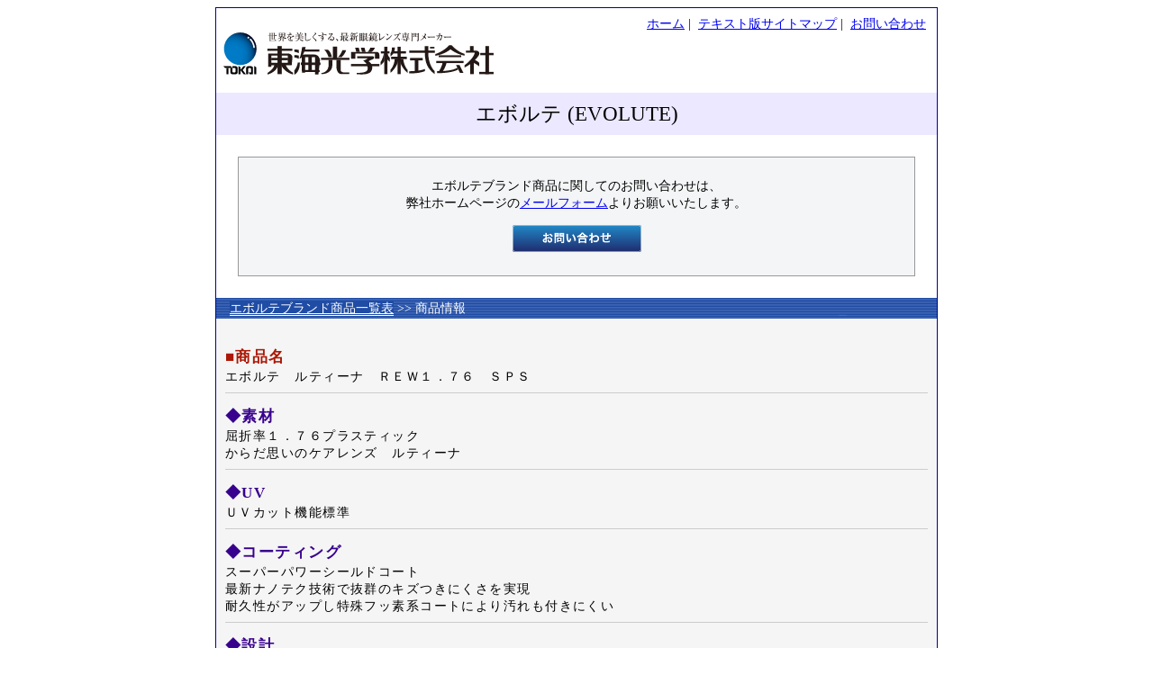

--- FILE ---
content_type: text/html;charset=Shift_JIS
request_url: https://www.evolute-tokai.com/?p=738410
body_size: 5115
content:
<?xml version="1.0" encoding="shift_jis"?>
<!DOCTYPE html>
<html lang="ja">
<head prefix="og: http://ogp.me/ns# fb: http://ogp.me/ns/fb# article: http://ogp.me/ns/article#">
<meta charset="utf-8">
<meta http-equiv="X-UA-Compatible" content="IE=edge,chrome=1">
<meta name="description" content="メガネレンズ専門メーカーの東海光学株式会社のエボルテブランド商品一覧" />
<title>エボルテ ルティーナ ＲＥＷ１．７６ ＳＰＳ : 東海光学株式会社</title>
<link rev="made" href="mailto:tokai@tokaiopt.co.jp" />
<link rel="start" href="https://www.evolute-tokai.com/" title="Home" />
<meta name="viewport" content="width=device-width">
<style type="text/css">
body{
	font-size:90%;
}
.clr {
    clear: both;
    overflow: hidden;
    width: 1px;
    height: 1px;
    margin: 0 -1px -1px 0;
    border: 0;
    padding: 0;
    font-size: 0;
    line-height: 0;
}
.waku {
	border-style:solid solid solid solid;
	border-color:#000099 #000099 #000099 #000099;
	border-width:1px 1px 1px 1px;
	background-color: #ffffff;
}
#productname1{
	margin: 16px 0;
	padding: 8px;
	color: #000000;
	background-color: #ebe8ff;
	font-size:160%;
}
#pan{
	clear: both;
	padding: 2px 0 2px 15px;
	margin : 0;
	color: #ffffff;
	background: #1f4ca5 url(./img/panback.gif) repeat;
	text-align: left;
}
#pan a:link { color: #FFFFFF; background-color: #1f4ca5; border-bottom: 1px solid #fff; }
#pan a:visited { color: #FFFFFF; background-color: #1f4ca5; border-bottom: 1px solid #fff; }
#pan a:hover { color: #ff0000; background-color: #ffffcc; border-bottom: 1px solid #ff0000; }
#pan a:active { color: #ff0000; background-color: #ffffcc; border-bottom: 1px solid #ff0000; }

#qc_main {
	letter-spacing: 0.1em;
	margin: 0 auto;
	padding: 15px 10px 20px 10px;
	text-align: left;
	background: #f5f5f5;
}
.qc_a {
	font-size: 120%;
	line-height: 1.5em;
	font-weight: bold;
	color: #AB1805;
}
.qc_b {
	margin-top: 8px;
	padding-top: 13px;
	border-top: 1px solid #cccccc;
	font-size: 120%;
	line-height: 1.5em;
	font-weight: bold;
	color: #38018D;
}
.titlebar {
	background-color:#0000cc;
	color:#ffffff;
	font-weight:bold;
	margin:0;
	padding:8px;
}
ul{
	margin:0;
	padding:0 0 0 1em;
}
@media only screen and (min-width: 480px) {
	ul{
		margin:0;
		padding:0 0 0 2em;
	}
}
@media only screen and (min-width: 800px) {
	ul{
		margin:0;
		padding:0 0 0 3em;
	}
}
</style>
</head>
<body>
<div style="text-align:center;width:100%;">
<div style="max-width:800px;margin:0 auto;" class="waku">

<div style="text-align:right;margin-right:8px;margin-top:8px;">
	<a href="https://www.tokaiopt.jp/">ホーム</a>&nbsp;|&nbsp;
	<a href="https://www.tokaiopt.jp/sitemap.php">テキスト版サイトマップ</a>&nbsp;|&nbsp;
	<a href="https://imegane.net/mail/">お問い合わせ</a>&nbsp;
</div>
<div style="text-align:left;">
	<div style="max-width:300px;margin-left:8px;"><a href="http://www.tokaiopt.jp/"><img src="./logo.svg" alt="最新眼鏡レンズ専門メーカー・東海光学株式会社" class="logo-mark"></a></div>
</div>

<div id="productname1">エボルテ (EVOLUTE)</div>

<div style="background-color:#f3f5f6;border:1px solid #999999; padding:8px 24px 8px 24px;margin:24px;">
<p>エボルテブランド商品に関してのお問い合わせは、<br />弊社ホームページの<a href="https://imegane.net/mail/">メールフォーム</a>よりお願いいたします。</p>
<p><a href="https://imegane.net/mail/"><img src="399588-img10.gif" alt="「エボルテ」に関するお問い合わせはこちらです。" width="143" height="30" /></a></p>
</div>

<div id="pan"><a href="./index.php">エボルテブランド商品一覧表</a> &gt;&gt; 商品情報</div>

<div id="qc_main">

<p><div class='qc_a'>■商品名</div>エボルテ　ルティーナ　ＲＥＷ１．７６　ＳＰＳ　　　　　　　　　　　　　　　　　　<br><div class='qc_b'>◆素材</div>屈折率１．７６プラスティック<BR>からだ思いのケアレンズ　ルティーナ<BR><div class='qc_b'>◆UV</div>ＵＶカット機能標準<BR><div class='qc_b'>◆コーティング</div>スーパーパワーシールドコート<BR>最新ナノテク技術で抜群のキズつきにくさを実現<BR>耐久性がアップし特殊フッ素系コートにより汚れも付きにくい<BR><div class='qc_b'>◆設計</div>○ハーモニックアイアシスト非球面<BR>上下の視線移動をなめらかにして自然な見やすさを向上。<BR>○ＦＰスーパークリア設計<BR>遠くのすみずみまでより自然にクリアに見えます。<BR></p>

</div>
<br />
</div>
<div class="copyright">Copyright(c) TOKAI OPTICAL CO.,LTD. All Rights Reserved</div>
</div>
<script type="text/javascript">
var gaJsHost = (("https:" == document.location.protocol) ? "https://ssl." : "http://www.");
document.write(unescape("%3Cscript src='" + gaJsHost + "google-analytics.com/ga.js' type='text/javascript'%3E%3C/script%3E"));
</script>
<script type="text/javascript">
try {
var pageTracker = _gat._getTracker("UA-11187277-1");
pageTracker._trackPageview();
} catch(err) {}</script>
<script type="text/javascript">
  var ref=document.referrer;
  var newref=ref.replace("&","&amp;");
  var pref="738410";
  document.write('<img src="https://www.tokaiopt.info/cnt4/cnttps.php?' + newref + '&amp;tpsref=https://www.evolute-tokai.com/index.php?p=' + pref + '" width="1" height="1" alt="" />');
</script>
</body>
</html>


--- FILE ---
content_type: image/svg+xml
request_url: https://www.evolute-tokai.com/logo.svg
body_size: 36463
content:
<?xml version="1.0" encoding="utf-8"?>
<!-- Generator: Adobe Illustrator 23.0.1, SVG Export Plug-In . SVG Version: 6.00 Build 0)  -->
<svg version="1.1" id="レイヤー_1" xmlns="http://www.w3.org/2000/svg" xmlns:xlink="http://www.w3.org/1999/xlink" x="0px"
	 y="0px" viewBox="0 0 226 35.37" style="enable-background:new 0 0 226 35.37;" xml:space="preserve">
<style type="text/css">
	.st0{fill:#231815;}
	.st1{fill:url(#SVGID_1_);}
	.st2{fill:url(#SVGID_2_);}
	.st3{fill:#FFFFFF;}
</style>
<g>
	<g>
		<g>
			<path class="st0" d="M41.07,5.23V2.96h1.07v2.28H41.07z M42.77,2.76c-0.01-0.6-0.01-1.21,0-1.82c0.18-0.13,0.24-0.18,0.24-0.27
				c0-0.05-0.04-0.07-0.08-0.08l-0.96-0.31c0.05,0.18,0.08,0.34,0.11,0.75c0.03,0.41,0.04,1.43,0.05,1.73h-1.07
				c0-0.26,0-1.52,0.01-1.8c0.06-0.04,0.26-0.15,0.26-0.26c0-0.07-0.07-0.09-0.1-0.1l-0.9-0.27c0.04,0.18,0.08,0.38,0.1,0.78
				c0.01,0.23,0.01,1.39,0.01,1.64h-1.06c-0.01-0.57-0.02-1.17,0.02-1.72c0.14-0.08,0.26-0.16,0.26-0.25c0-0.05-0.04-0.08-0.09-0.1
				l-0.98-0.27c0.15,0.5,0.16,1.76,0.16,2.34h-0.19c-0.08,0-0.64,0-1.14-0.05l0.13,0.3c0.2-0.04,0.38-0.06,0.86-0.06h0.34
				c0,0.28,0.01,1.67,0.01,1.99v0.23c0,0.54-0.01,0.83-0.01,0.96c0,0.1-0.04,0.45-0.04,0.52c0,0.1-0.03,0.35-0.03,0.51
				c0,0.27,0.27,0.27,0.31,0.27c0.15,0,0.34-0.09,0.39-0.23c0.05-0.1,0.05-0.18,0.05-0.3h4.65c0.06,0,0.13-0.01,0.13-0.09
				c0-0.05-0.05-0.09-0.08-0.12l-0.64-0.51c-0.06-0.05-0.1-0.09-0.15-0.09c-0.05,0-0.1,0.07-0.13,0.12l-0.36,0.5h-3.42
				c-0.03-1.68-0.03-1.89-0.06-3.76h1.06c-0.02,1.15-0.02,1.31-0.05,2.76v0.01c0,0.1,0,0.31,0.3,0.31c0.06,0,0.39-0.02,0.39-0.44
				c0-0.04,0-0.06-0.01-0.17h1.06v0.04c0,0.3,0.02,0.38,0.26,0.38c0.42,0,0.42-0.35,0.42-0.45c0-0.06-0.02-0.36-0.02-0.42
				c0-0.23-0.02-1.15-0.03-2.01h1.7c0.05,0,0.12-0.01,0.12-0.09c0-0.05-0.05-0.09-0.08-0.12l-0.64-0.53
				c-0.08-0.06-0.11-0.09-0.15-0.09c-0.05,0-0.1,0.06-0.13,0.11l-0.31,0.52H42.77z"/>
			<path class="st0" d="M49.35,3.13C49.84,3.72,51,4.55,52.7,4.55v0.06C52.39,4.77,52.11,5.18,52,5.47
				c-0.7-0.23-1.26-0.51-1.79-0.98c-0.02,0.03-0.07,0.05-0.1,0.08c-0.01,0.38,0,1.11,0,1.53c0,0.17,0.03,0.91,0.03,1.06
				c0,0.42-0.26,0.42-0.41,0.42c-0.29,0-0.3-0.22-0.3-0.33c0.03-1.99,0.04-2.52-0.08-3.12L50,4.3c-0.4-0.41-0.65-0.79-0.83-1.16
				h-0.1c-0.18,0.3-0.42,0.63-0.86,1.02l0.32,0.06c0.07,0.02,0.14,0.04,0.14,0.12c0,0.09-0.12,0.18-0.2,0.24
				c-0.02,0.33-0.08,1.29-0.48,1.86C47.5,7.12,46.64,7.4,45.82,7.5l0.01-0.04c1.98-0.8,1.95-2.32,1.94-2.93
				C47,5.1,46.12,5.5,45.17,5.7l0.01-0.04c1.19-0.62,2.28-1.44,3.08-2.52h-1.11v0.11c0,0.27-0.02,0.48-0.38,0.48
				c-0.34,0-0.34-0.22-0.34-0.32c0-0.48,0.06-1.25,0.06-1.73c0-0.45-0.02-0.92-0.09-1.38l0.78,0.34h3.61l0.18-0.23
				c0.04-0.05,0.08-0.09,0.13-0.09c0.05,0,0.09,0.02,0.14,0.06l0.42,0.3c0.05,0.03,0.1,0.07,0.1,0.15c0,0.09-0.17,0.18-0.26,0.25
				c-0.02,0.23,0,0.83,0,1.1c0,0.17,0.02,0.78,0.02,1.05c0,0.34-0.27,0.38-0.37,0.38c-0.24,0-0.33-0.13-0.33-0.37V3.13H49.35z
				 M50.82,2.94V1.99h-1.55v0.95H50.82z M48.65,2.94V1.99h-1.5v0.95H48.65z M47.15,0.83v0.97h1.5V0.83H47.15z M50.82,1.79V0.83
				h-1.55v0.97H50.82z"/>
			<path class="st0" d="M55.55,1.09c0.02-0.04,0.06-0.12,0.06-0.19c0-0.14-0.3-0.31-0.59-0.31c0.1-0.1,0.29-0.27,0.6-0.27
				c0.38,0,0.78,0.32,0.78,0.51c0,0.12-0.08,0.21-0.15,0.29c-0.19,0.21-0.21,0.23-0.39,0.5c0.58-0.21,0.64-0.23,0.81-0.3
				c0.17-0.06,0.23-0.06,0.28-0.06c0.19,0,0.42,0.11,0.42,0.31c0,0.15-0.11,0.22-0.24,0.26c-0.6,0.2-1.14,0.28-1.67,0.36
				c-0.27,0.38-0.8,1.08-0.86,1.23c0.2-0.06,0.52-0.17,0.91-0.17c0.67,0,0.83,0.5,0.9,0.71c0.18-0.1,0.69-0.4,1.41-0.75
				c0.19-0.1,0.23-0.17,0.23-0.26c0-0.12-0.08-0.17-0.27-0.29c0.11-0.04,0.16-0.04,0.21-0.04c0.42,0,1.03,0.29,1.03,0.74
				c0,0.2-0.08,0.24-0.4,0.31c-0.79,0.18-1.24,0.28-2.13,0.67c0.02,0.13,0.06,0.41,0.06,0.82c0,0.48-0.06,0.8-0.31,0.8
				c-0.35,0-0.36-0.51-0.36-0.86c0-0.31,0-0.34-0.01-0.45c-0.36,0.23-1.09,0.77-1.09,1.21c0,0.13,0.05,0.27,0.25,0.42
				c0.22,0.16,0.7,0.2,1.02,0.2c0.39,0,0.84-0.06,1.23-0.13c0.12-0.02,0.19-0.03,0.29-0.03c0.39,0,0.5,0.27,0.5,0.41
				c0,0.21-0.2,0.29-0.27,0.31c-0.11,0.04-0.89,0.08-1.22,0.08c-0.42,0-1.39-0.05-1.83-0.39c-0.22-0.17-0.34-0.42-0.34-0.65
				c0-0.05,0.02-0.43,0.28-0.76c0.32-0.39,0.74-0.73,1.15-1.01c-0.06-0.42-0.15-0.83-0.64-0.83c-0.49,0-0.81,0.46-0.97,0.74
				c-0.19,0.29-0.3,0.64-0.57,0.64c-0.21,0-0.27-0.09-0.27-0.35c0-0.11,0.01-0.41,0.17-0.56c0.47-0.45,0.81-0.75,1.35-1.69
				c-0.26,0.03-0.49,0.05-0.62,0.05c-0.73,0-0.82-0.55-0.82-0.65c0-0.06,0.01-0.09,0.02-0.15C53.72,1.8,54,1.85,54.32,1.85
				c0.18,0,0.35-0.01,0.87-0.09C55.33,1.5,55.45,1.29,55.55,1.09z"/>
			<path class="st0" d="M63.58,3.66V2.69h2.16c0.05,0,0.12-0.01,0.12-0.07c0-0.05-0.03-0.09-0.08-0.13l-0.44-0.34
				c-0.05-0.05-0.1-0.09-0.14-0.09c-0.06,0-0.09,0.05-0.13,0.1L64.82,2.5h-1.24V1.72h2.92c0.05,0,0.12-0.01,0.12-0.09
				c0-0.04-0.03-0.08-0.08-0.12l-0.47-0.43C66.03,1.05,65.98,1,65.93,1c-0.05,0-0.09,0.06-0.13,0.1l-0.34,0.42h-1.57
				c0.63-0.41,0.71-0.46,1.03-0.7c0.15-0.02,0.26-0.04,0.26-0.16c0-0.07-0.07-0.13-0.15-0.17L64.22,0c-0.02,0.73-0.46,1.49-0.5,1.53
				h-2.42c-0.08,0-0.64-0.01-1.15-0.05l0.14,0.3c0.2-0.04,0.38-0.06,0.87-0.06h1.74V2.5h-1.15c-0.08,0-0.64-0.01-1.15-0.05l0.14,0.3
				c0.2-0.04,0.38-0.06,0.87-0.06h1.3v0.97h-1.88c-0.08,0-0.64,0-1.14-0.05l0.13,0.3c0.2-0.04,0.38-0.06,0.87-0.06h1.98
				c0.01,0.07,0.02,0.13,0.02,0.24c0,0.1-0.01,0.4-0.11,0.83h-1.81c-0.08,0-0.64,0-1.14-0.05l0.13,0.3c0.2-0.04,0.38-0.06,0.87-0.06
				h1.91c-0.06,0.21-0.17,0.54-0.57,0.95c-0.91,0.94-1.88,1.12-2.2,1.19v0.07c1.33-0.1,2.84-0.38,3.49-2.21h0.06
				c0.17,0.44,0.37,0.94,1.05,1.5c0.75,0.62,1.48,0.74,1.8,0.79c0.18-0.4,0.4-0.66,0.74-0.79V6.54c-0.2,0.02-0.29,0.02-0.39,0.02
				c-1.37,0-2.55-0.66-3-1.44h3.07c0.06,0,0.12-0.01,0.12-0.09c0-0.05-0.04-0.09-0.08-0.12l-0.49-0.39c-0.06-0.05-0.11-0.1-0.16-0.1
				c-0.06,0-0.1,0.06-0.13,0.1l-0.3,0.4H63.5c0.08-0.28,0.09-0.43,0.09-0.6c0.12-0.06,0.19-0.12,0.19-0.2c0-0.1-0.1-0.14-0.17-0.16
				l-0.38-0.1h3.68c0.05,0,0.12-0.01,0.12-0.09c0-0.06-0.05-0.09-0.08-0.12L66.44,3.2c-0.05-0.04-0.11-0.1-0.16-0.1
				c-0.05,0-0.08,0.05-0.12,0.1L65.8,3.66H63.58z M61.3,0.21c0.34,0.22,0.59,0.69,0.67,0.86c0.17,0.34,0.23,0.46,0.46,0.46
				c0.24,0,0.36-0.2,0.36-0.39c0-0.43-0.54-0.87-1.46-0.98L61.3,0.21z"/>
			<path class="st0" d="M73.42,5.08c-0.98,1.82-2.97,2-3.61,2c-1.28,0-1.48-0.81-1.48-2.08c0-0.24,0.1-2.86,0.1-3.4
				c0-0.54-0.08-0.64-0.73-0.81c0.25-0.27,0.63-0.27,0.7-0.27c0.45,0,0.93,0.41,0.93,0.63c0,0.08-0.1,0.4-0.11,0.46
				c-0.09,0.42-0.14,0.84-0.19,1.27c-0.1,0.95-0.13,1.99-0.13,2.53c0,0.67,0,1.11,0.85,1.11c0.1,0,0.87-0.05,1.84-0.46
				c0.18-0.08,1.27-0.55,1.79-1.02L73.42,5.08z"/>
			<path class="st0" d="M74.79,4.45c-0.11-0.11-0.32-0.36-0.32-0.63c0-0.13,0.01-0.28,0.31-0.59c1.29-1.35,1.42-1.47,1.88-2.16
				c0.06-0.09,0.1-0.17,0.1-0.24c0-0.05-0.04-0.28-0.46-0.59c0.05-0.02,0.09-0.03,0.15-0.03c0.23,0,0.57,0.03,0.94,0.46
				c0.12,0.15,0.17,0.26,0.17,0.39c0,0.21-0.14,0.33-0.3,0.44c-0.27,0.2-1.56,1.33-2.2,2.01c-0.1,0.11-0.13,0.2-0.13,0.27
				c0,0.21,0.08,0.27,0.58,0.7c1.44,1.23,1.99,1.68,2.2,2.04c0.09,0.15,0.12,0.29,0.12,0.42c0,0.26-0.12,0.52-0.33,0.52
				c-0.14,0-0.24-0.11-0.38-0.33c-0.53-0.83-0.68-1.06-1.29-1.66L74.79,4.45z"/>
			<path class="st0" d="M81.42,7.51c0.47-0.26,0.89-0.71,1.16-1.16c0.43-0.67,0.46-0.95,0.48-1.16c-0.22,0.23-0.34,0.36-0.55,0.36
				c-0.5,0-0.89-0.56-0.89-1.22c0-0.59,0.34-1.28,0.91-1.28c0.14,0,0.27,0.03,0.46,0.08C83,2.99,83,2.9,82.97,2.35
				c-0.42,0.06-1.82,0.3-2.47,0.69c-0.26,0.17-0.3,0.19-0.4,0.19c-0.33,0-0.68-0.52-0.68-0.89c0-0.14,0.05-0.2,0.1-0.27
				c0.09,0.12,0.27,0.37,0.57,0.37c0.14,0,0.43-0.05,0.47-0.05c1.58-0.28,1.75-0.31,2.4-0.39c-0.01-0.12-0.04-0.63-0.05-0.74
				c-0.05-0.51-0.28-0.62-0.74-0.76c0.08-0.07,0.25-0.23,0.55-0.23c0.26,0,0.87,0.23,0.87,0.48c0,0.02-0.07,0.31-0.08,0.35
				c-0.05,0.18-0.09,0.42-0.13,0.83c0.64-0.07,1.43-0.17,1.92-0.24c0.12-0.02,0.2-0.02,0.25-0.02c0.26,0,0.76,0.15,0.76,0.46
				c0,0.25-0.25,0.27-0.31,0.27c-0.08,0-0.17-0.01-0.22-0.02c-1.05-0.13-1.16-0.14-1.52-0.14c-0.17,0-0.48,0.01-0.91,0.05
				c-0.01,0.1-0.02,0.25-0.02,0.46c0,0.13,0,0.3,0.04,0.56c0.14,0.23,0.43,0.69,0.43,1.41c0,1.18-0.84,2.37-2.35,2.84L81.42,7.51z
				 M81.93,4.22c0,0.41,0.26,0.78,0.55,0.78c0.29,0,0.54-0.36,0.54-0.8c0-0.44-0.23-0.74-0.58-0.74
				C82.19,3.45,81.93,3.76,81.93,4.22z"/>
			<path class="st0" d="M89.05,1.16c0.44,0,1.42-0.31,1.47-0.34c0.19-0.07,0.21-0.08,0.27-0.08c0.19,0,0.32,0.1,0.46,0.26
				c0.18,0.21,0.18,0.26,0.18,0.33c0,0.18-0.07,0.23-0.32,0.42c-0.18,0.13-1.39,1.46-1.63,1.75C89.29,3.71,89.25,3.77,89.12,4
				c0.51-0.25,1.03-0.49,1.82-0.49c0.42,0,0.85,0.07,1.2,0.3c0.41,0.26,0.65,0.71,0.65,1.19c0,0.84-0.75,1.95-2.31,1.95
				c-0.75,0-1.62-0.28-1.62-0.99c0-0.56,0.59-0.74,0.95-0.74c0.73,0,1.13,0.63,1.27,1.06c0.46-0.09,0.98-0.69,0.98-1.34
				c0-0.59-0.42-1.18-1.26-1.18c-1.19,0-2.04,0.83-2.67,1.79c-0.2,0.32-0.26,0.4-0.42,0.4c-0.2,0-0.35-0.16-0.35-0.41
				c0-0.24,0.1-0.35,0.54-0.78C88.38,4.3,89.25,3.15,90.1,2c0.11-0.15,0.41-0.55,0.41-0.69c0-0.04-0.03-0.06-0.06-0.06
				c-0.06,0-0.55,0.17-1.2,0.52c-0.02,0.02-0.23,0.13-0.26,0.13c-0.14,0-0.66-0.22-0.66-0.74c0-0.2,0.06-0.33,0.11-0.42
				C88.7,1.16,88.81,1.16,89.05,1.16z M89.56,5.57c-0.14,0-0.36,0.12-0.36,0.34c0,0.43,0.82,0.62,1.04,0.62
				c0.14,0,0.2-0.02,0.28-0.05C90.3,5.81,89.77,5.57,89.56,5.57z"/>
			<path class="st0" d="M93.91,5.19c0.54,0.13,0.99,0.24,1.51,0.63c0.06,0.06,0.54,0.41,0.54,0.9c0,0.22-0.1,0.54-0.44,0.54
				c-0.26,0-0.37-0.18-0.51-0.52c-0.33-0.84-0.83-1.23-1.13-1.45L93.91,5.19z"/>
			<path class="st0" d="M100.38,4.11l-0.01,0.63h-1.15V4.11H100.38z M101.23,4.2c0.07-0.01,0.11-0.02,0.18-0.03
				c0.02,0.39,0.15,1.07,0.73,1.78c-0.13,0.17-0.44,0.59-1.13,1.07c0-0.54-0.02-3.17-0.02-3.76h3.62c0.03,0,0.13-0.01,0.13-0.05
				c0-0.05-0.02-0.1-0.08-0.17l-0.41-0.42c-0.05-0.05-0.12-0.12-0.17-0.12c-0.04,0-0.09,0.06-0.14,0.12l-0.45,0.45h-4.76
				c-0.08,0-0.64-0.01-1.14-0.05l0.14,0.3c0.16-0.03,0.33-0.06,0.85-0.06v2.69c-0.39,0.07-0.44,0.08-0.57,0.08
				c-0.12,0-0.23-0.02-0.3-0.02l0.53,0.81c0.03,0.05,0.06,0.09,0.1,0.09c0.05,0,0.07-0.03,0.14-0.19c0.64-0.26,1.26-0.57,1.86-0.92
				c0,0.22-0.04,1.3-0.04,1.54c0,0.08,0.02,0.18,0.2,0.18c0.06,0,0.24-0.03,0.38-0.11C101,7.32,101,7.23,101,7.16
				c0.75-0.23,1.2-0.63,1.45-0.87c0.66,0.62,1.26,0.87,1.61,1c0.15-0.28,0.18-0.35,0.3-0.46c0.26-0.26,0.39-0.3,0.47-0.32
				l-0.02-0.05c-0.71,0-1.42-0.18-1.99-0.6c0.19-0.25,0.49-0.66,0.93-1.48c0.17-0.07,0.37-0.14,0.37-0.23
				c0-0.06-0.05-0.09-0.09-0.13l-0.39-0.34c-0.05-0.04-0.11-0.08-0.17-0.08c-0.05,0-0.09,0.04-0.11,0.07l-0.26,0.29h-0.86
				c-0.08,0-0.64,0-1.14-0.05L101.23,4.2z M100.39,3.25c0,0.06,0,0.13-0.01,0.67h-1.16V3.25H100.39z M100.37,4.94l-0.02,0.66
				c-0.22,0.06-0.31,0.07-1.14,0.23V4.94H100.37z M103.12,4.14c-0.28,0.67-0.36,0.85-0.68,1.37c-0.38-0.39-0.65-0.86-0.87-1.35
				c0.15-0.02,0.36-0.02,0.52-0.02H103.12z M99.68,0.57l-0.83-0.39c0.06,0.38,0.1,0.58,0.1,1.15c0,0.35-0.02,0.62-0.03,1
				c0,0.03-0.02,0.18-0.02,0.24c0,0.1,0.05,0.21,0.25,0.21c0.06,0,0.46-0.05,0.46-0.31V2.43h3.07v0.04c0,0.02-0.02,0.08-0.02,0.15
				c0,0.04,0,0.16,0.25,0.16c0.1,0,0.44-0.05,0.44-0.33c0-0.03-0.02-0.16-0.02-0.19c-0.01-0.2-0.03-1.06-0.03-1.27
				c0.14-0.1,0.28-0.17,0.28-0.25c0-0.05-0.05-0.09-0.09-0.12l-0.35-0.29c-0.02-0.02-0.1-0.07-0.14-0.07
				c-0.03,0-0.06,0.02-0.09,0.05l-0.27,0.27H99.68z M102.7,0.76v0.58h-3.07V0.76H102.7z M102.7,1.53v0.7h-3.07v-0.7H102.7z"/>
			<path class="st0" d="M110.2,2.92c0.01-0.57,0.02-1.23,0.02-1.85c0.28,0.01,1.07-0.03,1.63-0.18c0.18,0.06,0.24,0.07,0.3,0.07
				c0.03,0,0.15,0,0.15-0.1c0-0.05-0.02-0.1-0.06-0.13l-0.65-0.59c-0.06,0.09-0.11,0.17-0.27,0.27c-0.18,0.13-0.63,0.35-1.11,0.49
				l-0.79-0.38c0.13,0.35,0.15,1.51,0.15,1.98c0,2.77-0.38,3.7-1.39,4.74l0.06,0.07c1.46-0.95,1.73-2.02,1.82-2.69
				c0.09-0.67,0.11-1.22,0.12-1.49h0.77c0,1.1-0.01,2.78-0.01,3.07c0,0.16-0.04,0.87-0.04,1.1c0,0.1,0.02,0.22,0.24,0.22
				c0.21,0,0.48-0.13,0.48-0.3c0-0.32-0.02-0.68-0.02-0.91c-0.02-0.67-0.05-1.83-0.05-3.17h1.15c0.05,0,0.12-0.01,0.12-0.09
				c0-0.05-0.04-0.09-0.08-0.12l-0.52-0.45c-0.05-0.04-0.09-0.08-0.14-0.08s-0.08,0.05-0.13,0.1l-0.38,0.44H110.2z M107.74,4.51
				c0-0.09,0.01-0.52,0.02-0.62c0.08-0.04,0.27-0.13,0.27-0.24c0-0.06-0.05-0.1-0.1-0.11l-0.73-0.19h2.07
				c0.06,0,0.13-0.01,0.13-0.09c0-0.05-0.04-0.09-0.08-0.12l-0.35-0.33c-0.05-0.05-0.1-0.08-0.15-0.08c-0.05,0-0.09,0.05-0.13,0.1
				l-0.28,0.33h-0.62c0.43-0.38,0.72-0.73,0.89-0.95c0.21-0.04,0.3-0.06,0.3-0.17c0-0.08-0.05-0.12-0.11-0.15l-0.77-0.43h1.11
				c0.06,0,0.12-0.01,0.12-0.08c0-0.06-0.05-0.1-0.09-0.14l-0.4-0.35c-0.06-0.05-0.1-0.08-0.15-0.08c-0.05,0-0.09,0.06-0.13,0.09
				l-0.33,0.37h-0.31c0.01-0.08,0.02-0.45,0.02-0.54c0.1-0.04,0.27-0.1,0.27-0.23c0-0.07-0.07-0.1-0.12-0.11l-0.92-0.24
				c0.14,0.44,0.14,0.72,0.14,1.12h-0.3c-0.08,0-0.65-0.01-1.15-0.05l0.13,0.29c0.21-0.04,0.38-0.06,0.87-0.06h1.23
				c0.02,0.58-0.18,1.16-0.42,1.7h-0.94c-0.08,0-0.64-0.01-1.14-0.05l0.13,0.3c0.21-0.04,0.38-0.06,0.87-0.06h0.51
				c0.09,0.37,0.09,0.45,0.08,1.16h-0.38c-0.08,0-0.65,0-1.15-0.05l0.14,0.3c0.2-0.04,0.37-0.06,0.86-0.06h0.22
				c-0.06,0.11-0.17,0.31-0.3,0.52c-0.3,0.48-0.71,1.06-1.27,1.56l0.04,0.06c0.51-0.26,1.25-0.68,1.82-1.54
				c0.02,0.68-0.09,1.74-0.09,1.93c0,0.23,0.18,0.26,0.31,0.26c0.17,0,0.41-0.09,0.41-0.29c0-0.21-0.04-0.96-0.04-1.14
				c0-0.12-0.01-0.39-0.01-0.92c0.17,0.15,0.32,0.5,0.41,0.73c0.03,0.1,0.13,0.35,0.34,0.35c0.1,0,0.35-0.09,0.35-0.38
				c0-0.47-0.54-0.71-1.1-0.79V4.7h1.47c0.05,0,0.12-0.01,0.12-0.09c0-0.05-0.04-0.09-0.08-0.12l-0.42-0.34
				c-0.06-0.05-0.1-0.08-0.15-0.08c-0.05,0-0.1,0.05-0.15,0.1l-0.35,0.34H107.74z M106.38,1.66c0.24,0.41,0.27,0.6,0.29,0.85
				c0.02,0.12,0.06,0.5,0.42,0.5c0.23,0,0.33-0.22,0.33-0.4c0-0.39-0.51-0.74-0.99-1L106.38,1.66z"/>
			<path class="st0" d="M117.72,3.74h0.45c0.03,0.33,0.13,1.07,0.7,2.01c-0.34,0.21-0.75,0.35-1.15,0.49V3.74z M119.97,3.98
				c-0.27,0.43-0.68,0.88-0.99,1.13c-0.3-0.42-0.5-0.85-0.61-1.37h0.9v0.08c0,0.16,0.06,0.24,0.25,0.24c0.13,0,0.45-0.06,0.45-0.3
				V3.39c0-0.14-0.05-2.1-0.05-2.16c0.14-0.07,0.28-0.15,0.28-0.26c0-0.05-0.03-0.09-0.06-0.11l-0.45-0.36
				c-0.03-0.02-0.07-0.06-0.11-0.06c-0.04,0-0.07,0.04-0.12,0.1l-0.24,0.25h-1.46l-0.8-0.41c0.1,0.5,0.1,0.75,0.1,1.55
				c0,0.63-0.01,1.27-0.02,1.91c-0.01,0.88-0.02,1.76-0.02,2.63c-0.27,0.08-0.32,0.1-0.77,0.18l0.35,0.64
				c0.03,0.05,0.07,0.12,0.14,0.12c0.09,0,0.13-0.09,0.18-0.18c0.22-0.12,0.47-0.25,0.79-0.46c0.47-0.31,0.96-0.69,1.21-0.91
				c0.14,0.2,0.77,1.17,1.46,1.39c0.23-0.43,0.75-0.56,0.87-0.59V6.59c-1.03-0.18-1.76-0.85-2.13-1.31
				c0.51-0.21,0.91-0.36,1.15-0.46c0.06-0.02,0.12-0.05,0.2-0.1c0.14,0,0.26-0.02,0.26-0.09c0-0.06-0.04-0.09-0.1-0.14L119.97,3.98z
				 M119.27,2.32v1.23h-1.55V2.32H119.27z M119.27,0.98v1.15h-1.55V0.98H119.27z M114.62,0.79l-0.74-0.4
				c0.02,0.17,0.04,0.37,0.04,0.54c0,0.07,0.05,1.7,0.05,2.12c0,0.59-0.01,1.19-0.01,1.47c0,0.66-0.02,2.22-0.02,2.48
				c0,0.17,0.02,0.3,0.21,0.3c0.16,0,0.49-0.02,0.49-0.48V6.46h0.89v0.25c0,0.15,0.03,0.36,0.24,0.36c0.18,0,0.46-0.14,0.46-0.37
				c0-0.71-0.06-5.26-0.04-5.44c0.18-0.1,0.27-0.18,0.27-0.26c0-0.08-0.06-0.11-0.1-0.15l-0.38-0.29c-0.03-0.03-0.07-0.06-0.1-0.06
				c-0.03,0-0.07,0.02-0.11,0.05l-0.29,0.24H114.62z M115.52,2.8V4.4h-0.89V2.8H115.52z M115.52,0.98v1.63h-0.89V0.98H115.52z
				 M115.52,4.59v1.67h-0.89V4.59H115.52z"/>
			<path class="st0" d="M125.39,4.98V4.3h2.04v0.68H125.39z M127.42,5.18c-0.01,0.19-0.01,0.29,0.22,0.29
				c0.14,0,0.26-0.03,0.38-0.12c0.09-0.08,0.09-0.27,0.09-0.43c0-0.18-0.06-1.05-0.05-1.24c0.05-0.05,0.18-0.19,0.18-0.27
				c0-0.08-0.03-0.11-0.07-0.14L127.83,3c-0.03-0.03-0.1-0.07-0.16-0.07c-0.07,0-0.11,0.05-0.14,0.1l-0.18,0.23h-1.9l-0.79-0.46
				c0,0.02,0.01,0.08,0.02,0.11c0.01,0.1,0.07,0.62,0.07,0.75c0,0.22-0.05,1.29-0.05,1.53c0,0.14,0.02,0.29,0.29,0.29
				c0.03,0,0.31-0.02,0.38-0.18c-0.19,0.74-0.8,1.51-1.8,2.08v0.04c1.51-0.27,1.85-0.84,2.37-1.76c0.09-0.05,0.26-0.15,0.26-0.23
				c0-0.06-0.03-0.09-0.08-0.11l-0.3-0.13h0.54c0,0.15-0.01,0.92-0.01,1.09c0,0.27,0,0.57,0.14,0.76c0.13,0.18,0.23,0.18,1.11,0.18
				c0.72,0,1.03,0,1.21-0.32c0.05-0.08,0.1-0.19,0.1-0.29c0-0.08-0.06-0.12-0.07-0.12c-0.14-0.08-0.2-0.12-0.29-0.47
				c-0.02-0.08-0.09-0.48-0.11-0.58h-0.03c-0.07,0.3-0.21,0.7-0.26,0.83c-0.12,0.33-0.23,0.33-0.55,0.33c-0.42,0-0.46,0-0.53-0.03
				c-0.08-0.03-0.1-0.1-0.1-0.2c0-0.28,0.01-0.82,0.02-1.18H127.42z M127.43,3.44v0.66h-2.04V3.44H127.43z M126.65,1.14V0.85
				c0.14-0.12,0.2-0.17,0.2-0.27c0-0.07-0.03-0.08-0.06-0.09l-0.96-0.26c0.16,0.4,0.16,0.68,0.16,0.9h-0.11
				c-0.08,0-0.64,0-1.14-0.05l0.13,0.3c0.08-0.02,0.11-0.02,0.17-0.02c0.02,0.02,0.06,0.05,0.07,0.06c0.03,0.06,0.17,0.39,0.22,0.68
				c0.03,0.21,0.08,0.3,0.24,0.36c-0.25,0-0.75-0.01-1.22-0.05l0.13,0.3c0.2-0.04,0.37-0.05,0.86-0.05h3.4
				c0.05,0,0.12-0.01,0.12-0.09c0-0.05-0.04-0.09-0.08-0.12l-0.38-0.3c-0.08-0.06-0.1-0.09-0.15-0.09c-0.05,0-0.06,0.02-0.13,0.1
				l-0.25,0.3h-1.02c0.05-0.04,0.31-0.28,0.37-0.34c0.26-0.22,0.29-0.25,0.38-0.29c0.14-0.06,0.2-0.09,0.2-0.16
				c0-0.04-0.04-0.1-0.06-0.1l-0.53-0.25h1.09c0.06,0,0.13-0.01,0.13-0.09c0-0.05-0.04-0.09-0.08-0.12l-0.38-0.3
				c-0.08-0.06-0.1-0.08-0.15-0.08c-0.05,0-0.1,0.07-0.12,0.1l-0.2,0.3H126.65z M126.92,1.33c-0.09,0.51-0.22,0.93-0.29,1.14h-0.81
				c0.2-0.09,0.21-0.31,0.21-0.35c0-0.31-0.32-0.58-0.89-0.77c0.11-0.01,0.4-0.02,0.59-0.02H126.92z M123.19,2.65
				c-0.34,0-0.68-0.01-1.02-0.04c0.33-0.33,0.67-0.75,1.34-1.63c0.09,0.1,0.15,0.23,0.19,0.37c0.1,0.38,0.15,0.57,0.42,0.57
				c0.03,0,0.14,0,0.22-0.06c0.1-0.07,0.15-0.23,0.15-0.34c0-0.49-0.71-0.62-0.91-0.65l0.01-0.01c0.18-0.06,0.23-0.07,0.23-0.19
				c0-0.03,0-0.08-0.08-0.12l-0.81-0.39c-0.03,0.18-0.04,0.34-0.11,0.52c-0.33,0.83-0.97,1.92-1.42,2.45l0.03,0.02
				c0.13-0.05,0.29-0.12,0.65-0.46l0.09,0.21c0.24-0.05,0.39-0.05,0.68-0.05v0.99h-0.16c-0.08,0-0.64,0-1.14-0.05l0.13,0.3
				c0.2-0.04,0.38-0.06,0.87-0.06h0.3V6.3c-0.16,0.03-0.84,0.16-0.95,0.16c-0.14,0-0.31-0.02-0.38-0.03l0.52,0.83
				c0.02,0.04,0.1,0.06,0.1,0.06c0.07,0,0.09-0.04,0.16-0.23c0.63-0.25,2.12-0.96,2.48-1.13V5.9c-0.19,0.06-1.11,0.24-1.32,0.28
				V4.02h0.95c0.05,0,0.13-0.01,0.13-0.08c0-0.06-0.03-0.08-0.09-0.13l-0.34-0.3c-0.01-0.01-0.1-0.09-0.14-0.09
				c-0.05,0-0.11,0.06-0.13,0.1l-0.2,0.31h-0.18V2.84h0.59c0.05,0,0.13-0.01,0.13-0.09c0-0.05-0.03-0.07-0.08-0.12l-0.31-0.29
				c-0.03-0.03-0.1-0.09-0.15-0.09c-0.05,0-0.11,0.09-0.12,0.1l-0.2,0.29H123.19z M125.38,5.18c0,0.05,0,0.06-0.01,0.08
				C125.38,5.22,125.38,5.22,125.38,5.18L125.38,5.18z M121.69,4.58c0.18,0.29,0.26,0.63,0.27,0.72c0.09,0.43,0.12,0.59,0.39,0.59
				c0.14,0,0.33-0.09,0.33-0.35c0-0.41-0.48-0.78-0.94-1.01L121.69,4.58z M123.61,6.04c0.07-0.08,0.11-0.12,0.47-0.52
				c0.22-0.28,0.24-0.31,0.28-0.36c0.24-0.15,0.27-0.16,0.27-0.24c0-0.06-0.06-0.1-0.06-0.11l-0.72-0.37
				c0.04,0.26-0.14,1.21-0.28,1.58L123.61,6.04z"/>
			<path class="st0" d="M135.09,2.82c-0.88,1.66-2.36,2.69-4,3.57c-0.13,0.13-0.21,0.26-0.34,0.26c-0.11,0-0.15-0.06-0.29-0.26
				c-0.08-0.11-0.34-0.38-0.34-0.57c0-0.18,0.2-0.59,0.2-0.93c0-0.4,0.01-1.11,0.01-1.42c0-0.15-0.02-1.41-0.02-1.72
				c0-0.16-0.03-0.29-0.16-0.36c-0.06-0.04-0.37-0.14-0.56-0.21c0.29-0.15,0.42-0.22,0.59-0.22c0.26,0,0.99,0.3,0.99,0.49
				c0,0.11-0.07,0.27-0.14,0.34c-0.1,0.75-0.14,3.01-0.14,3.2c0,0.27,0.01,0.45,0.02,0.62c1.61-0.6,3.44-2.18,4.14-2.84L135.09,2.82
				z"/>
			<path class="st0" d="M135.92,1.3c0.59,0.33,0.84,0.52,1.25,0.94c0.27,0.27,0.38,0.38,0.51,0.38c0.14,0,0.31-0.13,0.31-0.38
				c0-0.88-1.42-1-1.8-1c-0.13,0-0.18,0.01-0.27,0.02V1.3z M141.15,1.89c-1.34,1.54-2.57,2.5-4.09,3.48c-0.14,0.09-0.23,0.1-0.3,0.1
				c-0.1,0-0.35-0.11-0.6-0.55c-0.02,0.11-0.06,0.24-0.06,0.38c0,0.39,0.57,1.12,0.86,1.12c0.11,0,0.25-0.17,0.34-0.27
				c0.06-0.07,1.19-0.94,1.42-1.13c1.44-1.18,2.33-2.53,2.47-3.13L141.15,1.89z"/>
			<path class="st0" d="M146.23,0.8c0.3,0.15,0.66,0.5,0.8,0.71c0.1,0.14,0.18,0.26,0.32,0.26c0.2,0,0.2-0.25,0.2-0.3
				c0-0.35-0.22-0.59-1.29-0.71L146.23,0.8z M141.76,6.82c0.92-0.24,2.33-0.96,3.53-2.43c0.77,0.58,1.25,1.29,1.51,1.81
				c0.16,0.33,0.3,0.58,0.5,0.58c0.08,0,0.32-0.06,0.32-0.47c0-0.8-1.22-1.63-2.22-2.06c0.52-0.63,0.92-1.36,1.2-1.88
				c0.22-0.1,0.38-0.17,0.38-0.25c0-0.08-0.05-0.11-0.09-0.15l-0.46-0.43c-0.06-0.06-0.1-0.1-0.18-0.1c-0.06,0-0.11,0.03-0.15,0.06
				l-0.22,0.18c-0.34,0.18-2.02,0.34-2.31,0.34c-0.24,0-0.34-0.14-0.6-0.51c-0.04,0.09-0.08,0.16-0.08,0.33
				c0,0.35,0.16,0.51,0.39,0.75c0.06,0.06,0.15,0.15,0.24,0.15c0.06,0,0.19-0.07,0.32-0.14c0.22-0.13,0.36-0.15,2.04-0.48
				c-0.4,1.42-2.05,3.44-4.11,4.66V6.82z M146.97,0.41c0.22,0.1,0.67,0.54,0.71,0.57c0.3,0.34,0.34,0.37,0.45,0.37
				c0.08,0,0.21-0.06,0.21-0.27c0-0.16-0.07-0.42-0.44-0.56c-0.25-0.09-0.55-0.14-0.9-0.16L146.97,0.41z"/>
			<path class="st0" d="M152.58,1.14V0.76c0.16-0.11,0.22-0.17,0.22-0.24c0-0.1-0.14-0.14-0.31-0.19l-0.75-0.19
				c0.13,0.27,0.17,0.42,0.19,1h-1.64c-0.08,0-0.64-0.01-1.14-0.05l0.13,0.3c0.2-0.04,0.38-0.06,0.87-0.06h1.78
				c0.02,0.46,0.02,0.66,0.02,0.8h-1.36l-0.78-0.43c0.05,0.22,0.1,0.41,0.1,1.27c0,0.38-0.02,0.76-0.02,0.9
				c0,0.09-0.03,0.54-0.03,0.63c0,0.1,0,0.3,0.3,0.3c0.42,0,0.42-0.3,0.42-0.43V4.35h3.48v0.02c0,0.24,0.01,0.33,0.25,0.33
				c0.3,0,0.43-0.19,0.43-0.47V4.09c-0.04-0.95-0.04-1.05-0.03-1.59c0.18-0.09,0.29-0.19,0.29-0.26c0-0.06-0.03-0.09-0.07-0.12
				l-0.41-0.3c-0.05-0.03-0.11-0.08-0.15-0.08c-0.05,0-0.08,0.05-0.1,0.08l-0.24,0.3h-1.44v-0.8h2.75c0.06,0,0.12-0.01,0.12-0.09
				c0-0.05-0.05-0.1-0.08-0.12l-0.49-0.38c-0.05-0.04-0.1-0.08-0.14-0.08c-0.06,0-0.1,0.06-0.13,0.1l-0.3,0.38H152.58z M154.05,2.32
				v0.82h-1.48V2.32H154.05z M150.57,4.16V3.32h1.37c0,0.35,0,0.46-0.01,0.83H150.57z M154.05,3.32v0.83h-1.47
				c-0.01-0.37-0.01-0.5-0.02-0.83H154.05z M150.57,3.13V2.32h1.37v0.82H150.57z M153.81,5.35c0.01-0.2,0.01-0.22,0.02-0.31
				c0.06-0.05,0.21-0.15,0.21-0.24c0-0.04-0.04-0.12-0.2-0.16l-0.82-0.21c0.1,0.34,0.12,0.4,0.13,0.91h-3.41
				c-0.08,0-0.64,0-1.15-0.05l0.14,0.3c0.2-0.04,0.38-0.06,0.87-0.06h3.55c0,0.14,0.01,0.83-0.01,0.95
				c-0.01,0.09-0.03,0.13-0.28,0.13c0,0-0.77-0.05-0.8-0.05l-0.01,0.03c0.3,0.22,0.64,0.46,0.75,0.94c0.2-0.02,0.46-0.06,0.74-0.3
				c0.28-0.25,0.29-0.48,0.29-0.67c0-0.14-0.02-0.87-0.02-1.03h1.83c0.06,0,0.12-0.01,0.12-0.09c0-0.05-0.03-0.08-0.08-0.12
				l-0.47-0.37c-0.05-0.04-0.1-0.08-0.14-0.08c-0.05,0-0.1,0.05-0.13,0.1l-0.3,0.37H153.81z M150.51,5.65
				c0.11,0.1,0.23,0.23,0.38,0.65c0.22,0.6,0.25,0.7,0.52,0.7c0.31,0,0.4-0.29,0.4-0.43c0-0.18-0.1-0.43-0.4-0.65
				c-0.25-0.17-0.6-0.27-0.88-0.33L150.51,5.65z"/>
			<path class="st0" d="M158.01,1.9V0.96h1.3V1.9H158.01z M159.3,3.29c-0.02,0.22,0.01,0.43,0.22,0.43c0.26,0,0.44-0.14,0.44-0.39
				c0-0.14-0.02-0.87-0.02-1.04c0-0.09-0.01-0.79-0.02-1.01c0.12-0.1,0.24-0.23,0.24-0.3c0-0.09-0.06-0.14-0.1-0.17l-0.3-0.24
				c-0.05-0.04-0.1-0.07-0.13-0.07c-0.06,0-0.11,0.03-0.15,0.07l-0.21,0.19h-1.23l-0.73-0.41c0.05,0.38,0.08,0.68,0.08,2.07
				c0,1.16-0.02,3.69-0.02,3.83c0,0.24-0.03,0.78-0.03,0.88c0,0.21,0.15,0.28,0.22,0.28c0.37,0,0.52-0.26,0.52-0.59
				c0-0.18-0.02-0.51-0.02-0.61c0-0.16-0.04-2.26-0.04-2.94H159.3z M158.01,3.09v-1h1.3v1H158.01z M161.27,0.87l-0.72-0.42
				c0.06,0.35,0.06,0.41,0.06,1.77c0,0.34-0.01,0.76-0.01,0.9c0,0.1-0.01,0.27-0.01,0.41c0,0.15,0.09,0.23,0.23,0.23
				c0.34,0,0.47-0.12,0.44-0.44h1.37v0.07c0,0.43-0.01,2.56-0.01,3.04c0,0.11-0.04,0.14-0.11,0.14c-0.04,0-0.79-0.06-0.97-0.07v0.08
				c0.53,0.2,0.7,0.62,0.74,0.85c0.15-0.01,0.46-0.02,0.73-0.29c0.22-0.22,0.27-0.44,0.27-0.9c0-1.36-0.05-3.53-0.03-4.89
				c0.15-0.12,0.28-0.24,0.28-0.33c0-0.09-0.07-0.14-0.1-0.16l-0.37-0.24c-0.04-0.03-0.08-0.06-0.14-0.06
				c-0.06,0-0.1,0.05-0.13,0.09l-0.19,0.23H161.27z M162.63,1.06v0.91h-1.38V1.06H162.63z M162.63,2.15v0.96h-1.38V2.15H162.63z"/>
			<path class="st0" d="M164.57,6.63c0.91-0.39,2.38-1.8,3.07-2.87c-0.49-0.43-1.23-0.88-1.64-1.12V2.6
				c0.27,0.05,0.99,0.16,1.92,0.7c0.24-0.48,0.7-1.39,0.7-1.64c0-0.26-0.35-0.4-0.55-0.47c0.14-0.06,0.33-0.14,0.54-0.14
				c0.41,0,0.98,0.48,0.98,0.75c0,0.15-0.19,0.28-0.37,0.42c-0.24,0.55-0.5,1.01-0.74,1.47c0.26,0.2,0.99,0.78,0.99,1.33
				c0,0.19-0.14,0.4-0.34,0.4c-0.17,0-0.23-0.11-0.42-0.39c-0.29-0.42-0.47-0.65-0.59-0.79c-1.2,1.64-2.73,2.27-3.49,2.48
				L164.57,6.63z"/>
			<path class="st0" d="M174.56,3.61c0.25,0,0.69-0.01,1.19-0.1c0.08-0.02,0.38-0.07,0.46-0.07c0.18,0,0.81,0.15,0.81,0.45
				c0,0.3-0.3,0.33-0.57,0.33c-0.11,0-0.93-0.03-1.11-0.03h-2.13c-0.54,0-1.01,0.06-1.4,0.13c-0.07,0.01-0.3,0.05-0.36,0.05
				c-0.2,0-0.71-0.63-0.71-0.95c0-0.09,0.04-0.29,0.12-0.45c0.14,0.35,0.31,0.64,1.05,0.64H174.56z"/>
			<path class="st0" d="M180.51,5.38c0.33,0.17,0.82,0.39,0.9,0.39c0.13,0,0.17-0.07,0.19-0.12c0.42-0.75,0.69-1.8,0.63-2.93
				c-0.58,0.06-0.92,0.12-1.32,0.19c-0.38,1.29-0.68,2.01-1.47,2.82c-0.38,0.38-0.88,0.76-1.49,0.99l-0.03-0.04
				c0.49-0.42,1.64-1.43,2.33-3.66c-0.78,0.14-1,0.18-1.15,0.26c-0.18,0.11-0.22,0.14-0.31,0.14c-0.19,0-0.67-0.48-0.67-0.82
				c0-0.04,0.01-0.07,0.04-0.14c0.19,0.18,0.55,0.28,0.83,0.28c0.1,0,0.17,0,0.41-0.03c0.15-0.02,0.84-0.11,0.98-0.13
				c0.15-0.61,0.19-1.03,0.19-1.16c0-0.27-0.11-0.41-0.35-0.59c0.06-0.03,0.19-0.08,0.37-0.08c0.29,0,0.63,0.22,0.73,0.28
				c0.09,0.06,0.18,0.13,0.18,0.25c0,0.09-0.1,0.22-0.22,0.32c-0.11,0.3-0.19,0.59-0.24,0.91c0.11-0.02,0.62-0.08,0.94-0.15
				l0.19-0.16c0.06-0.05,0.1-0.08,0.2-0.08c0.13,0,0.22,0.06,0.29,0.11l0.35,0.3c0.08,0.07,0.16,0.15,0.16,0.26
				c0,0.09-0.13,0.2-0.26,0.31c-0.21,1.04-0.27,1.97-0.78,2.96c-0.35,0.67-0.71,0.71-0.8,0.71c-0.12,0-0.19-0.1-0.23-0.29
				c-0.11-0.43-0.14-0.55-0.6-1.05L180.51,5.38z"/>
			<path class="st0" d="M188.11,3.61c0.26,0,0.69-0.01,1.19-0.1c0.08-0.02,0.38-0.07,0.47-0.07c0.18,0,0.81,0.15,0.81,0.45
				c0,0.3-0.3,0.33-0.57,0.33c-0.11,0-0.93-0.03-1.11-0.03h-2.13c-0.54,0-1.01,0.06-1.4,0.13c-0.07,0.01-0.3,0.05-0.36,0.05
				c-0.2,0-0.71-0.63-0.71-0.95c0-0.09,0.04-0.29,0.12-0.45c0.14,0.35,0.31,0.64,1.05,0.64H188.11z"/>
			<g>
				<g>
					<g>
						<rect x="134.55" y="11.97" class="st0" width="2.64" height="22.88"/>
					</g>
					<g>
						<rect x="131.69" y="15.82" class="st0" width="7.26" height="1.76"/>
					</g>
					<g>
						<rect x="141.7" y="15.7" class="st0" width="11" height="1.89"/>
					</g>
					<g>
						<rect x="145.66" y="11.97" class="st0" width="2.64" height="22.88"/>
					</g>
					<g>
						<rect x="140.27" y="20.3" class="st0" width="13.14" height="2.01"/>
					</g>
					<path class="st0" d="M134.22,17.42c-0.22,2.31-1.81,6.1-2.69,7.2v2.8c0.66-0.33,2.8-2.8,3.14-3.68v-6.43L134.22,17.42z"/>
					<path class="st0" d="M137.33,17.47c0.05,1.07,0.91,2.94,1.79,3.66v3.38c-0.41-0.25-1.68-1.35-1.95-1.92v-5.11H137.33z"/>
					<path class="st0" d="M143.46,12.58h-2.47c0,2.14-0.39,3.69-1.32,4.92v2.61C140.05,19.95,143.46,17.61,143.46,12.58z"/>
					<path class="st0" d="M143.29,22.04c0,3.46-2.09,7.92-3.63,9.24v2.53c1.87-1.43,5.88-5.77,6.49-10.17v-1.59H143.29z"/>
					<path class="st0" d="M150.52,22.12c0,3.47,2.09,7.92,3.63,9.24v2.53c-1.87-1.43-5.88-5.77-6.49-10.18v-1.59H150.52z"/>
					<g>
						<rect x="155.45" y="15.15" class="st0" width="21.44" height="1.89"/>
					</g>
					<path class="st0" d="M171.31,17.25c0,6.93,2.89,12.87,5.28,14.99v2.53c-5.8-4.48-8.14-9.1-8.14-19v-4.34h2.86V17.25z"/>
					<g>
						<rect x="156.11" y="21.35" class="st0" width="10.61" height="2.01"/>
					</g>
					<path class="st0" d="M155.45,32.42v1.82c0,0,7.48,0.28,13.14-1.87v-1.82C163.42,32.53,155.45,32.42,155.45,32.42z"/>
					<g>
						<rect x="160.06" y="22.26" class="st0" width="3.02" height="11.06"/>
					</g>
					<path class="st0" d="M189.96,14.12c4.99,4.07,10.84,5.17,11.84,5.25v-1.43c-3.08-0.82-7.84-3.6-10.81-7.23h-2.24
						c-2.97,3.63-8.51,6.54-11.59,7.37v1.43C178.17,19.42,184.86,18.33,189.96,14.12z"/>
					<g>
						<rect x="180.08" y="19.12" class="st0" width="18.86" height="1.55"/>
					</g>
					<g>
						<rect x="178.03" y="23.84" class="st0" width="22.85" height="1.77"/>
					</g>
					<path class="st0" d="M183.43,32.54c0.88-0.88,2.8-4.89,3.19-7.15h-3.3c-0.38,2.25-2.31,6.27-3.19,7.15H183.43z"/>
					<path class="st0" d="M196.47,30.95c-4.29,2.58-13.53,3.19-17.76,3.08v-1.65c4.23,0.11,13.31-0.39,16.88-2.86"/>
					<g>
						<polygon class="st0" points="200.76,33.75 197.57,27.32 194.6,27.32 197.79,33.75 						"/>
					</g>
					<g>
						<rect x="214.84" y="17.14" class="st0" width="11.16" height="1.89"/>
					</g>
					<g>
						<rect x="213.95" y="32.97" class="st0" width="12.05" height="1.88"/>
					</g>
					<g>
						<rect x="219.13" y="11.42" class="st0" width="3.03" height="23.43"/>
					</g>
					<g>
						<rect x="172.82" y="12.08" class="st0" width="3.69" height="1.32"/>
					</g>
					<g>
						<rect x="206.26" y="11.42" class="st0" width="3.02" height="4.95"/>
					</g>
					<path class="st0" d="M213.46,19.49c-4.07,5.68-9.21,8.54-11.66,9.77v-1.95c1.54-1.05,7.64-5.94,8.52-10.39h-7.37v-1.76h7.37
						c2.25,0,2.98,0.59,3.44,1.2C214.22,16.97,214.34,18.19,213.46,19.49z"/>
					<g>
						<rect x="206.42" y="23.8" class="st0" width="3.03" height="11.05"/>
					</g>
					<path class="st0" d="M213.91,25.35c-0.8-0.95-4.35-3.12-5.76-3.38l-0.26,2.96c1.42,0.25,5.24,2.53,6.04,3.49L213.91,25.35z"/>
					<g>
						<rect x="106.72" y="26.38" class="st0" width="23.76" height="1.88"/>
					</g>
					<path class="st0" d="M130.46,18.74v3.29h-3.63v-4.34h-16.47v4.23h-3.63v-5.65h21.42C129.71,16.26,130.46,17.61,130.46,18.74z"
						/>
					<g>
						<polygon class="st0" points="114.15,16.26 113.2,12.74 110.17,12.74 111.12,16.26 						"/>
					</g>
					<g>
						<polygon class="st0" points="118.94,16.26 117.99,12.74 114.96,12.74 115.91,16.26 						"/>
					</g>
					<g>
						<path class="st0" d="M123.91,16.26c0.94-0.41,2.67-2.5,2.67-3.47h-3.71c-0.44,1.51-1.65,3-2.23,3.47
							C120.67,16.34,123.91,16.26,123.91,16.26z"/>
					</g>
					<path class="st0" d="M120.91,21.6c-1.57,0.99-2.75,1.65-4.12,2.09c1.23,0.51,3.9,2.53,3.9,6.57c0,3.63-6.27,3.52-9.13,3.52
						l0.03,1.21c2.62-0.05,9.87,0.85,12.02-2.53c2.31-3.63-0.25-7.5-2.2-8.31c0.83-0.66,2.48-1.37,3.38-1.62
						c1.46-0.41,1.92-2.69-0.41-2.69h-12.6v1.76H120.91z"/>
					<g>
						<rect x="81.65" y="21.21" class="st0" width="23.76" height="1.76"/>
					</g>
					<g>
						<rect x="91.55" y="11.86" class="st0" width="3.58" height="9.9"/>
					</g>
					<path class="st0" d="M91.16,26.82v-3.85h-3.14v3.85c0,3-1.32,6.57-6.16,7.18v0.85C86.65,34.85,91.16,32.62,91.16,26.82z"/>
					<path class="st0" d="M98.04,31.28v-8.3h-3.58v5.11c0,4.34,1.9,6.76,4.24,6.76h6.6v-1.46h-4.84
						C98.8,33.39,98.04,32.21,98.04,31.28z"/>
					<g>
						<rect x="45.24" y="11.42" class="st0" width="3.57" height="23.43"/>
					</g>
					<g>
						<rect x="36.77" y="13.62" class="st0" width="20.9" height="1.76"/>
					</g>
					<path class="st0" d="M87.86,20.63c-0.21-1.06-1.65-4.64-3.58-6.21h3.19c1.81,1.48,2.92,4.07,3.3,6.21H87.86z"/>
					<path class="st0" d="M99.49,14.86c-0.47,1.7-2.01,4.29-3.74,5.77h3.19c1.68-1.54,3.16-3.74,3.68-5.77H99.49z"/>
					<path class="st0" d="M53.93,19.26H40.18v9.57h-2.75V17.61h16.28c2.75,0,4.07,1.7,4.01,3.35l-0.6,6.38H39.68v-1.93h14.24V19.26z
						"/>
					<g>
						<rect x="40.01" y="21.29" class="st0" width="14.08" height="1.93"/>
					</g>
					<path class="st0" d="M45.29,28.69c-1.43,3.49-5.28,5.64-8.36,6.43v-1.32c2.53-1.68,4.89-3.44,5.83-6.82h2.75L45.29,28.69z"/>
					<path class="st0" d="M48.76,28.2c1.54,3.11,5.34,5.8,9.46,6.98v-1.54c-2.42-1.24-5.33-3.93-6.05-6.6h-3.52L48.76,28.2z"/>
					<g>
						<path class="st0" d="M65.48,18.6l0.16,15.12h2.7v-0.6h8.25v2h2.86l1.26-11.02c0.28-3.14-2.03-5.61-4.45-5.61h-8.58v2.2h8.97
							v10.67h-8.31V18.54h-2.86V18.6z"/>
						<g>
							<rect x="64.76" y="25.14" class="st0" width="16.44" height="2.09"/>
						</g>
						<g>
							<rect x="71.03" y="20.2" class="st0" width="2.92" height="11.44"/>
						</g>
						<g>
							<rect x="67.24" y="14.28" class="st0" width="13.03" height="1.76"/>
						</g>
						<path class="st0" d="M65.75,12.33c0,1.1-1.16,7.92-2.2,9.29h1.26c1.15-1.59,3.13-5.39,4.01-9.51L65.75,12.33z"/>
						<path class="st0" d="M59.26,14.25v1.93c0.71,0.05,3.46,0.88,3.79,1.15v-2.7C62.34,14.39,59.98,14.2,59.26,14.25z"/>
						<path class="st0" d="M59.26,18.96v1.93c0.71,0.05,3.46,0.88,3.79,1.16v-2.69C62.34,19.09,59.98,18.9,59.26,18.96z"/>
						<path class="st0" d="M62.21,25.2c-0.06,1.51-1.4,5.06-2.97,6.57v3.6c1.73-0.88,4.73-3.3,4.73-10.18H62.21z"/>
						<g>
							<rect x="78.79" y="31.36" class="st0" width="1.71" height="1.76"/>
						</g>
					</g>
				</g>
				<g>
					<g>
						<polygon points="7.52,29.73 6.19,28.26 0,28.26 1.33,29.73 						"/>
						<path d="M3.76,29"/>
					</g>
					<g>
						<rect x="2.54" y="29.73" width="1.65" height="5.19"/>
						<path d="M3.37,32.32"/>
					</g>
					<path d="M8.13,33.45c-0.34,0-0.62-0.28-0.62-0.62l0-3.1H5.86l0,3.67c0,0.83,0.67,1.52,1.51,1.52l2.97,0
						c0.83,0,1.51-0.68,1.51-1.52l0-3.62c0-0.83-0.67-1.52-1.51-1.52l-2.82,0v1.47l2.05,0c0.34,0,0.62,0.28,0.62,0.62l0,2.47
						c0,0.34-0.28,0.62-0.62,0.62H8.13z"/>
					<g>
						<polygon points="14.3,34.92 14.3,29.12 12.64,27.99 12.64,34.92 						"/>
						<path d="M13.47,32.32"/>
					</g>
					<polygon points="16.1,31.46 18.63,28.26 16.72,28.26 14.2,31.47 16.86,34.92 18.77,34.92 					"/>
					<path d="M19.82,32.32"/>
					<path d="M23.9,32.32"/>
					<path d="M24.72,29.78c0-0.83-0.67-1.52-1.5-1.52H20.5c-0.83,0-1.51,0.68-1.51,1.52v5.14h1.66v-4.56c0-0.34,0.27-0.62,0.62-0.62
						h1.18c0.34,0,0.62,0.28,0.62,0.62v4.56h1.65L24.72,29.78z"/>
					<g>
						<polygon points="23.41,34.92 23.41,33.45 20.8,33.45 22.13,34.92 						"/>
						<path d="M24.56,34.18"/>
					</g>
					<g>
						<polygon points="27.4,34.92 27.4,29.12 25.75,27.99 25.75,34.92 						"/>
						<path d="M26.58,32.32"/>
					</g>
					<g>
						
							<radialGradient id="SVGID_1_" cx="-4545.2651" cy="-4307.2178" r="556.7606" gradientTransform="matrix(0.0372 0 0 0.0372 176.8715 178.6172)" gradientUnits="userSpaceOnUse">
							<stop  offset="0" style="stop-color:#007BC7"/>
							<stop  offset="0.3529" style="stop-color:#007AC5"/>
							<stop  offset="0.5029" style="stop-color:#0074BE"/>
							<stop  offset="0.6144" style="stop-color:#006CB1"/>
							<stop  offset="0.7069" style="stop-color:#005FA0"/>
							<stop  offset="0.7875" style="stop-color:#004F89"/>
							<stop  offset="0.86" style="stop-color:#003A6C"/>
							<stop  offset="0.9263" style="stop-color:#00224A"/>
							<stop  offset="0.9859" style="stop-color:#000724"/>
							<stop  offset="1" style="stop-color:#00001A"/>
						</radialGradient>
						<path class="st1" d="M14.09,27.27c7.52,0,13.61-6.09,13.61-13.61c0-7.52-6.09-13.61-13.61-13.61
							c-7.52,0-13.61,6.1-13.61,13.61C0.48,21.17,6.58,27.27,14.09,27.27z"/>
						
							<radialGradient id="SVGID_2_" cx="22.8882" cy="22.1768" r="0" gradientTransform="matrix(0.6158 0 0 0.6158 0 0)" gradientUnits="userSpaceOnUse">
							<stop  offset="0" style="stop-color:#0081CC"/>
							<stop  offset="0.3506" style="stop-color:#0080CA"/>
							<stop  offset="0.4995" style="stop-color:#007AC3"/>
							<stop  offset="0.6103" style="stop-color:#0071B6"/>
							<stop  offset="0.7022" style="stop-color:#0064A5"/>
							<stop  offset="0.7823" style="stop-color:#00548E"/>
							<stop  offset="0.8543" style="stop-color:#003F71"/>
							<stop  offset="0.9201" style="stop-color:#00274F"/>
							<stop  offset="0.9793" style="stop-color:#000B29"/>
							<stop  offset="1" style="stop-color:#00001A"/>
						</radialGradient>
						<path class="st2" d="M14.09,13.66"/>
					</g>
					<g>
						<path class="st3" d="M20.85,5.15c0.43,0,0.77-0.35,0.77-0.77c0-0.43-0.35-0.77-0.77-0.77c-0.43,0-0.77,0.35-0.77,0.77
							C20.08,4.8,20.42,5.15,20.85,5.15z"/>
						<path class="st3" d="M20.85,4.37"/>
					</g>
					<g>
						<path class="st3" d="M22.64,6.47c0.35,0,0.63-0.28,0.63-0.63c0-0.34-0.28-0.63-0.63-0.63c-0.35,0-0.63,0.28-0.63,0.63
							C22.01,6.18,22.29,6.47,22.64,6.47z"/>
						<path class="st3" d="M22.64,5.84"/>
					</g>
					<g>
						<path class="st3" d="M25.63,13.06c0.35,0,0.63-0.28,0.63-0.63c0-0.35-0.28-0.63-0.63-0.63c-0.35,0-0.63,0.28-0.63,0.63
							C25,12.78,25.28,13.06,25.63,13.06z"/>
						<path class="st3" d="M25.63,12.43"/>
					</g>
					<path class="st3" d="M23.1,5.41c1.73,1.89,2.88,4.31,3.16,7L25,12.52c-0.26-2.4-1.28-4.57-2.83-6.26L23.1,5.41z"/>
				</g>
			</g>
		</g>
	</g>
</g>
</svg>
